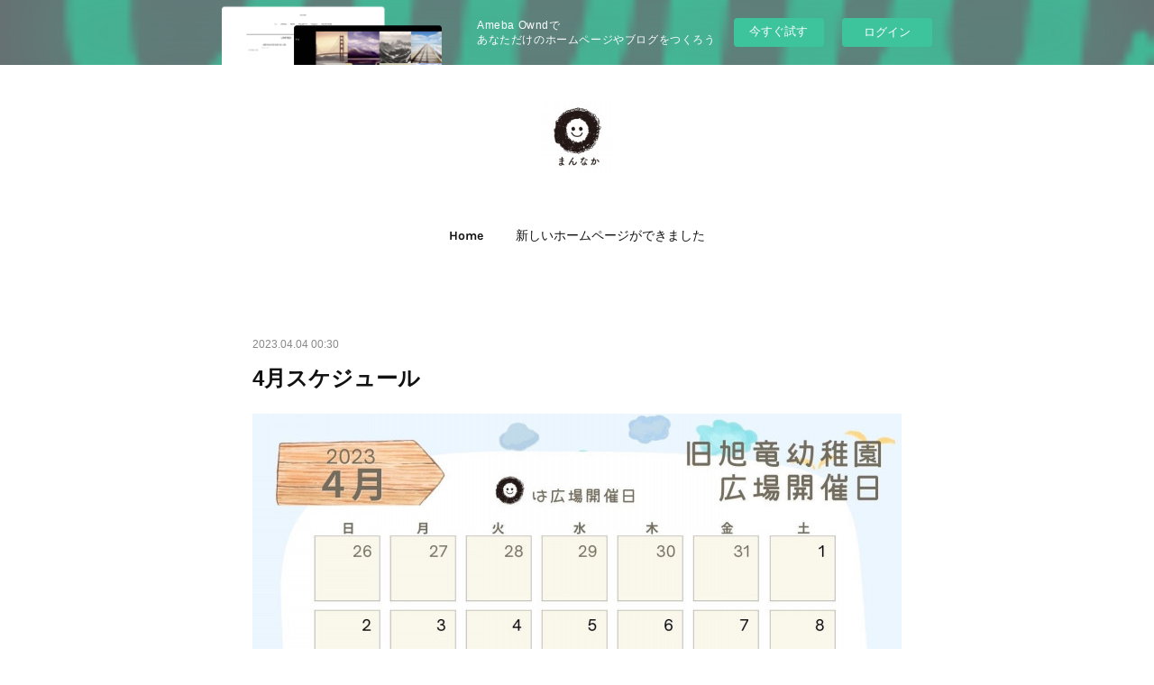

--- FILE ---
content_type: text/html; charset=utf-8
request_url: https://mannaka.amebaownd.com/posts/42544629?categoryIds=4021290
body_size: 8153
content:
<!doctype html>

            <html lang="ja" data-reactroot=""><head><meta charSet="UTF-8"/><meta http-equiv="X-UA-Compatible" content="IE=edge"/><meta name="viewport" content="width=device-width,user-scalable=no,initial-scale=1.0,minimum-scale=1.0,maximum-scale=1.0"/><title data-react-helmet="true">4月スケジュール | 　  NPO法人　       まんなか</title><link data-react-helmet="true" rel="canonical" href="https://mannaka.amebaownd.com/posts/42544629/"/><meta name="description" content="今月は3回！！昔遊び交流会実施の為29日は広場の無料開放はしておりません。"/><meta property="fb:app_id" content="522776621188656"/><meta property="og:url" content="https://mannaka.amebaownd.com/posts/42544629"/><meta property="og:type" content="article"/><meta property="og:title" content="4月スケジュール"/><meta property="og:description" content="今月は3回！！昔遊び交流会実施の為29日は広場の無料開放はしておりません。"/><meta property="og:image" content="https://cdn.amebaowndme.com/madrid-prd/madrid-web/images/sites/997248/0669a667012c0799a67594c4d8dd1f82_44b0b0a2b14469fb9877d0baa2f11433.jpg"/><meta property="og:site_name" content="　  NPO法人　       まんなか"/><meta property="og:locale" content="ja_JP"/><meta name="twitter:card" content="summary_large_image"/><meta name="twitter:site" content="@amebaownd"/><meta name="twitter:title" content="4月スケジュール | 　  NPO法人　       まんなか"/><meta name="twitter:description" content="今月は3回！！昔遊び交流会実施の為29日は広場の無料開放はしておりません。"/><meta name="twitter:image" content="https://cdn.amebaowndme.com/madrid-prd/madrid-web/images/sites/997248/0669a667012c0799a67594c4d8dd1f82_44b0b0a2b14469fb9877d0baa2f11433.jpg"/><meta name="twitter:app:id:iphone" content="911640835"/><meta name="twitter:app:url:iphone" content="amebaownd://public/sites/997248/posts/42544629"/><meta name="twitter:app:id:googleplay" content="jp.co.cyberagent.madrid"/><meta name="twitter:app:url:googleplay" content="amebaownd://public/sites/997248/posts/42544629"/><meta name="twitter:app:country" content="US"/><link rel="amphtml" href="https://amp.amebaownd.com/posts/42544629"/><link rel="alternate" type="application/rss+xml" title="　  NPO法人　       まんなか" href="https://mannaka.amebaownd.com/rss.xml"/><link rel="alternate" type="application/atom+xml" title="　  NPO法人　       まんなか" href="https://mannaka.amebaownd.com/atom.xml"/><link rel="sitemap" type="application/xml" title="Sitemap" href="/sitemap.xml"/><link href="https://static.amebaowndme.com/madrid-frontend/css/user.min-a66be375c.css" rel="stylesheet" type="text/css"/><link href="https://static.amebaowndme.com/madrid-frontend/css/belle/index.min-a66be375c.css" rel="stylesheet" type="text/css"/><link rel="icon" href="https://cdn.amebaowndme.com/madrid-prd/madrid-web/images/sites/997248/3c8f627cd36d065cd2c4e88f0f1e898f_16b009eb3f0679ea48abb1ec81807b41.png?width=32&amp;height=32"/><link rel="apple-touch-icon" href="https://cdn.amebaowndme.com/madrid-prd/madrid-web/images/sites/997248/3c8f627cd36d065cd2c4e88f0f1e898f_16b009eb3f0679ea48abb1ec81807b41.png?width=180&amp;height=180"/><style id="site-colors" charSet="UTF-8">.u-nav-clr {
  color: #111111;
}
.u-nav-bdr-clr {
  border-color: #111111;
}
.u-nav-bg-clr {
  background-color: #eeeeee;
}
.u-nav-bg-bdr-clr {
  border-color: #eeeeee;
}
.u-site-clr {
  color: ;
}
.u-base-bg-clr {
  background-color: #ffffff;
}
.u-btn-clr {
  color: #aaaaaa;
}
.u-btn-clr:hover,
.u-btn-clr--active {
  color: rgba(170,170,170, 0.7);
}
.u-btn-clr--disabled,
.u-btn-clr:disabled {
  color: rgba(170,170,170, 0.5);
}
.u-btn-bdr-clr {
  border-color: #bbbbbb;
}
.u-btn-bdr-clr:hover,
.u-btn-bdr-clr--active {
  border-color: rgba(187,187,187, 0.7);
}
.u-btn-bdr-clr--disabled,
.u-btn-bdr-clr:disabled {
  border-color: rgba(187,187,187, 0.5);
}
.u-btn-bg-clr {
  background-color: #bbbbbb;
}
.u-btn-bg-clr:hover,
.u-btn-bg-clr--active {
  background-color: rgba(187,187,187, 0.7);
}
.u-btn-bg-clr--disabled,
.u-btn-bg-clr:disabled {
  background-color: rgba(187,187,187, 0.5);
}
.u-txt-clr {
  color: #111111;
}
.u-txt-clr--lv1 {
  color: rgba(17,17,17, 0.7);
}
.u-txt-clr--lv2 {
  color: rgba(17,17,17, 0.5);
}
.u-txt-clr--lv3 {
  color: rgba(17,17,17, 0.3);
}
.u-txt-bg-clr {
  background-color: #e7e7e7;
}
.u-lnk-clr,
.u-clr-area a {
  color: #b38d19;
}
.u-lnk-clr:visited,
.u-clr-area a:visited {
  color: rgba(179,141,25, 0.7);
}
.u-lnk-clr:hover,
.u-clr-area a:hover {
  color: rgba(179,141,25, 0.5);
}
.u-ttl-blk-clr {
  color: #111111;
}
.u-ttl-blk-bdr-clr {
  border-color: #111111;
}
.u-ttl-blk-bdr-clr--lv1 {
  border-color: #cfcfcf;
}
.u-bdr-clr {
  border-color: #e6e6e6;
}
.u-acnt-bdr-clr {
  border-color: #b38d19;
}
.u-acnt-bg-clr {
  background-color: #b38d19;
}
body {
  background-color: #ffffff;
}
blockquote {
  color: rgba(17,17,17, 0.7);
  border-left-color: #e6e6e6;
};</style><style id="user-css" charSet="UTF-8">;</style><style media="screen and (max-width: 800px)" id="user-sp-css" charSet="UTF-8">;</style><script>
              (function(i,s,o,g,r,a,m){i['GoogleAnalyticsObject']=r;i[r]=i[r]||function(){
              (i[r].q=i[r].q||[]).push(arguments)},i[r].l=1*new Date();a=s.createElement(o),
              m=s.getElementsByTagName(o)[0];a.async=1;a.src=g;m.parentNode.insertBefore(a,m)
              })(window,document,'script','//www.google-analytics.com/analytics.js','ga');
            </script></head><body id="mdrd-a66be375c" class="u-txt-clr u-base-bg-clr theme-belle plan-basic  "><noscript><iframe src="//www.googletagmanager.com/ns.html?id=GTM-PXK9MM" height="0" width="0" style="display:none;visibility:hidden"></iframe></noscript><script>
            (function(w,d,s,l,i){w[l]=w[l]||[];w[l].push({'gtm.start':
            new Date().getTime(),event:'gtm.js'});var f=d.getElementsByTagName(s)[0],
            j=d.createElement(s),dl=l!='dataLayer'?'&l='+l:'';j.async=true;j.src=
            '//www.googletagmanager.com/gtm.js?id='+i+dl;f.parentNode.insertBefore(j,f);
            })(window,document, 'script', 'dataLayer', 'GTM-PXK9MM');
            </script><div id="content"><div class="page " data-reactroot=""><div class="page__outer"><div class="page__inner u-base-bg-clr"><aside style="opacity:1 !important;visibility:visible !important;text-indent:0 !important;transform:none !important;display:block !important;position:static !important;padding:0 !important;overflow:visible !important;margin:0 !important"><div class="owndbarHeader  " style="opacity:1 !important;visibility:visible !important;text-indent:0 !important;transform:none !important;display:block !important;position:static !important;padding:0 !important;overflow:visible !important;margin:0 !important"></div></aside><header class="page__header header"><div class="header__inner u-nav-bg-bdr-clr"><div class="site-icon"><div><img alt=""/></div></div><nav role="navigation" class="header__nav global-nav js-nav-overflow-criterion "><ul class="global-nav__list u-base-bg-clr u-nav-bg-bdr-clr "><li role="button" class="global-nav__item u-nav-bg-bdr-clr js-nav-item "><a target="" class="u-nav-clr u-font u-nav-bdr-clr" href="/pages/3979449/posts">Home</a></li><li role="button" class="global-nav__item u-nav-bg-bdr-clr js-nav-item "><a target="" class="u-nav-clr u-font u-nav-bdr-clr" href="/">新しいホームページができました</a></li></ul></nav><button class="header__icon icon icon--menu2 u-nav-clr"></button></div></header><div><div class="page__main--outer"><div role="main" class="page__main page__main--blog-detail"><div class="section"><div class="blog-article-outer"><article class="blog-article"><div class="blog-article__inner"><div class="blog-article__header"><time class="blog-article__date u-txt-clr u-txt-clr--lv2" dateTime="2023-04-04T00:30:42Z">2023.04.04 00:30</time></div><div class="blog-article__content"><div class="blog-article__title blog-title"><h1 class="blog-title__text u-txt-clr">4月スケジュール</h1></div><div class="blog-article__body blog-body"><div class="blog-body__item"><div class="img img__item-- img__item--fit"><div><img alt=""/></div></div></div><div class="blog-body__item"><div class="blog-body__text u-txt-clr u-clr-area" data-block-type="text"><div>今月は3回！！</div><div><br></div><div>昔遊び交流会実施の為</div><div>29日は広場の無料開放はしておりません。</div></div></div></div></div><div class="blog-article__footer"><div class="bloginfo"><div class="bloginfo__category bloginfo-category"><ul class="bloginfo-category__list bloginfo-category-list"><li class="bloginfo-category-list__item"><a class="u-txt-clr u-txt-clr--lv2" href="/posts/categories/4021290">イベント<!-- -->(<!-- -->150<!-- -->)</a></li></ul></div></div><div class="reblog-btn-outer"><div class="reblog-btn-body"><button class="reblog-btn"><span class="reblog-btn__inner"><span class="icon icon--reblog2"></span></span></button></div></div></div></div><div class="complementary-outer complementary-outer--slot2"><div class="complementary complementary--shareButton "><div class="block-type--shareButton"><div class="share share--filled share--filled-4"><button class="share__btn--facebook share__btn share__btn--filled"><span aria-hidden="true" class="icon--facebook icon"></span></button><button class="share__btn--twitter share__btn share__btn--filled"><span aria-hidden="true" class="icon--twitter icon"></span></button><button class="share__btn--nanagogo share__btn share__btn--filled"><span aria-hidden="true" class="icon--nanagogo icon"></span></button></div></div></div><div class="complementary complementary--siteFollow "><div class="block-type--siteFollow"><div class="site-follow u-bdr-clr"><div class="site-follow__img"><div><img alt=""/></div></div><div class="site-follow__body"><p class="site-follow__title u-txt-clr"><span class="site-follow__title-inner ">　  NPO法人　       まんなか</span></p><p class="site-follow__text u-txt-clr u-txt-clr--lv1">まんなかは子育て広場を中心とした「多世代交流　みんなの広場　まんなか」「地域のえんがわプロジェクト」などを運営しています。令和3年1月にNPO法人まんなかとなりました。令和4年4月からは旧旭竜幼稚園を中心に活動しています。</p><div class="site-follow__btn-outer"><button class="site-follow__btn site-follow__btn--yet"><div class="site-follow__btn-text"><span aria-hidden="true" class="site-follow__icon icon icon--plus"></span>フォロー</div></button></div></div></div></div></div><div class="complementary complementary--relatedPosts "><div class="block-type--relatedPosts"></div></div><div class="complementary complementary--postPrevNext "><div class="block-type--postPrevNext"><div class="pager pager--type1"><ul class="pager__list"><li class="pager__item pager__item--prev pager__item--bg"><a class="pager__item-inner " style="background-image:url(https://cdn.amebaowndme.com/madrid-prd/madrid-web/images/sites/997248/ac6362e7fbf54f7676e66a153d1deb67_9a601774ae10012773fa55362dfe1c29.jpg?width=400)" href="/posts/42544638?categoryIds=4021290"><time class="pager__date " dateTime="2023-04-04T00:32:10Z">2023.04.04 00:32</time><div><span class="pager__description ">離乳食講座　スマイルプログラム</span></div><span aria-hidden="true" class="pager__icon icon icon--disclosure-l4 "></span></a></li><li class="pager__item pager__item--next pager__item--bg"><a class="pager__item-inner " style="background-image:url(https://cdn.amebaowndme.com/madrid-prd/madrid-web/images/sites/997248/d3b582ce027a26c65221316e083d2205_20658a676be63f62480d2a13ab102a22.jpg?width=400)" href="/posts/42544620?categoryIds=4021290"><time class="pager__date " dateTime="2023-04-04T00:29:10Z">2023.04.04 00:29</time><div><span class="pager__description ">スマイルプログラム2023</span></div><span aria-hidden="true" class="pager__icon icon icon--disclosure-r4 "></span></a></li></ul></div></div></div></div><div class="blog-article__comment"><div class="comment-list js-comment-list"><div><p class="comment-count u-txt-clr u-txt-clr--lv2"><span>0</span>コメント</p><ul><li class="comment-list__item comment-item js-comment-form"><div class="comment-item__body"><form class="comment-item__form u-bdr-clr "><div class="comment-item__form-head"><textarea type="text" id="post-comment" maxLength="1100" placeholder="コメントする..." class="comment-item__input"></textarea></div><div class="comment-item__form-foot"><p class="comment-item__count-outer"><span class="comment-item__count ">1000</span> / 1000</p><button type="submit" disabled="" class="comment-item__submit">投稿</button></div></form></div></li></ul></div></div></div><div class="pswp" tabindex="-1" role="dialog" aria-hidden="true"><div class="pswp__bg"></div><div class="pswp__scroll-wrap"><div class="pswp__container"><div class="pswp__item"></div><div class="pswp__item"></div><div class="pswp__item"></div></div><div class="pswp__ui pswp__ui--hidden"><div class="pswp__top-bar"><div class="pswp__counter"></div><button class="pswp__button pswp__button--close" title="Close (Esc)"></button><button class="pswp__button pswp__button--share" title="Share"></button><button class="pswp__button pswp__button--fs" title="Toggle fullscreen"></button><button class="pswp__button pswp__button--zoom" title="Zoom in/out"></button><div class="pswp__preloader"><div class="pswp__preloader__icn"><div class="pswp__preloader__cut"><div class="pswp__preloader__donut"></div></div></div></div></div><div class="pswp__share-modal pswp__share-modal--hidden pswp__single-tap"><div class="pswp__share-tooltip"></div></div><div class="pswp__button pswp__button--close pswp__close"><span class="pswp__close__item pswp__close"></span><span class="pswp__close__item pswp__close"></span></div><div class="pswp__bottom-bar"><button class="pswp__button pswp__button--arrow--left js-lightbox-arrow" title="Previous (arrow left)"></button><button class="pswp__button pswp__button--arrow--right js-lightbox-arrow" title="Next (arrow right)"></button></div><div class=""><div class="pswp__caption"><div class="pswp__caption"></div><div class="pswp__caption__link"><a class="js-link"></a></div></div></div></div></div></div></article></div></div></div></div></div><aside style="opacity:1 !important;visibility:visible !important;text-indent:0 !important;transform:none !important;display:block !important;position:static !important;padding:0 !important;overflow:visible !important;margin:0 !important"><div class="owndbar" style="opacity:1 !important;visibility:visible !important;text-indent:0 !important;transform:none !important;display:block !important;position:static !important;padding:0 !important;overflow:visible !important;margin:0 !important"></div></aside><footer role="contentinfo" class="page__footer footer" style="opacity:1 !important;visibility:visible !important;text-indent:0 !important;overflow:visible !important;position:static !important"><div class="footer__inner u-bdr-clr " style="opacity:1 !important;visibility:visible !important;text-indent:0 !important;overflow:visible !important;display:block !important;transform:none !important"><div class="footer__item u-bdr-clr" style="opacity:1 !important;visibility:visible !important;text-indent:0 !important;overflow:visible !important;display:block !important;transform:none !important"><p class="footer__copyright u-font"><small class="u-txt-clr u-txt-clr--lv2 u-font" style="color:rgba(17,17,17, 0.5) !important">Copyright © <!-- -->2026<!-- --> <!-- -->　  NPO法人　       まんなか<!-- -->.</small></p><div class="powered-by"><a href="https://www.amebaownd.com" class="powered-by__link"><span class="powered-by__text">Powered by</span><span class="powered-by__logo">AmebaOwnd</span><span class="powered-by__text">無料でホームページをつくろう</span></a></div></div></div></footer></div></div><div class="toast"></div></div></div><img src="//sy.ameblo.jp/sync/?org=sy.amebaownd.com" alt="" style="display:none" width="1" height="1"/><script charSet="UTF-8">window.mdrdEnv="prd";</script><script charSet="UTF-8">window.INITIAL_STATE={"authenticate":{"authCheckCompleted":false,"isAuthorized":false},"blogPostReblogs":{},"category":{},"currentSite":{"fetching":false,"status":null,"site":{}},"shopCategory":{},"categories":{},"notifications":{},"page":{},"paginationTitle":{},"postArchives":{},"postComments":{"42544629":{"data":[],"pagination":{"total":0,"offset":0,"limit":3,"cursors":{"after":"","before":""}},"fetching":false},"submitting":false,"postStatus":null},"postDetail":{"postDetail-blogPostId:42544629-categoryIds:4021290":{"fetching":false,"loaded":true,"meta":{"code":200},"data":{"id":"42544629","userId":"1188009","siteId":"997248","status":"publish","title":"4月スケジュール","contents":[{"type":"image","fit":true,"scale":1,"align":"","url":"https:\u002F\u002Fcdn.amebaowndme.com\u002Fmadrid-prd\u002Fmadrid-web\u002Fimages\u002Fsites\u002F997248\u002F0669a667012c0799a67594c4d8dd1f82_44b0b0a2b14469fb9877d0baa2f11433.jpg","link":"","width":1414,"height":2000,"target":"_blank","lightboxIndex":0},{"type":"text","format":"html","value":"\u003Cdiv\u003E今月は3回！！\u003C\u002Fdiv\u003E\u003Cdiv\u003E\u003Cbr\u003E\u003C\u002Fdiv\u003E\u003Cdiv\u003E昔遊び交流会実施の為\u003C\u002Fdiv\u003E\u003Cdiv\u003E29日は広場の無料開放はしておりません。\u003C\u002Fdiv\u003E"}],"urlPath":"","publishedUrl":"https:\u002F\u002Fmannaka.amebaownd.com\u002Fposts\u002F42544629","ogpDescription":"","ogpImageUrl":"","contentFiltered":"","viewCount":0,"commentCount":0,"reblogCount":0,"prevBlogPost":{"id":"42544638","title":"離乳食講座　スマイルプログラム","summary":"","imageUrl":"https:\u002F\u002Fcdn.amebaowndme.com\u002Fmadrid-prd\u002Fmadrid-web\u002Fimages\u002Fsites\u002F997248\u002Fac6362e7fbf54f7676e66a153d1deb67_9a601774ae10012773fa55362dfe1c29.jpg","publishedAt":"2023-04-04T00:32:10Z"},"nextBlogPost":{"id":"42544620","title":"スマイルプログラム2023","summary":"連続受講者の方のご予約を優先しております。","imageUrl":"https:\u002F\u002Fcdn.amebaowndme.com\u002Fmadrid-prd\u002Fmadrid-web\u002Fimages\u002Fsites\u002F997248\u002Fd3b582ce027a26c65221316e083d2205_20658a676be63f62480d2a13ab102a22.jpg","publishedAt":"2023-04-04T00:29:10Z"},"rebloggedPost":false,"blogCategories":[{"id":"4021290","siteId":"997248","label":"イベント","publishedCount":150,"createdAt":"2021-01-27T04:17:44Z","updatedAt":"2021-01-27T04:17:44Z"}],"user":{"id":"1188009","nickname":"子育て広場 まんなか","description":"","official":false,"photoUrl":"https:\u002F\u002Fprofile-api.ameba.jp\u002Fv2\u002Fas\u002Fo800a8912d2328d6ab7859f4cfdd91bb255ba6e3\u002FprofileImage?cat=300","followingCount":1,"createdAt":"2020-06-18T13:17:10Z","updatedAt":"2025-08-31T20:13:01Z"},"updateUser":{"id":"1188009","nickname":"子育て広場 まんなか","description":"","official":false,"photoUrl":"https:\u002F\u002Fprofile-api.ameba.jp\u002Fv2\u002Fas\u002Fo800a8912d2328d6ab7859f4cfdd91bb255ba6e3\u002FprofileImage?cat=300","followingCount":1,"createdAt":"2020-06-18T13:17:10Z","updatedAt":"2025-08-31T20:13:01Z"},"comments":{"pagination":{"total":0,"offset":0,"limit":3,"cursors":{"after":"","before":""}},"data":[]},"publishedAt":"2023-04-04T00:30:42Z","createdAt":"2023-04-04T00:32:07Z","updatedAt":"2023-04-04T00:32:07Z","version":1}}},"postList":{},"shopList":{},"shopItemDetail":{},"pureAd":{},"keywordSearch":{},"proxyFrame":{"loaded":false},"relatedPostList":{},"route":{"route":{"path":"\u002Fposts\u002F:blog_post_id","component":function Connect(props, context) {
        _classCallCheck(this, Connect);

        var _this = _possibleConstructorReturn(this, _Component.call(this, props, context));

        _this.version = version;
        _this.store = props.store || context.store;

        (0, _invariant2["default"])(_this.store, 'Could not find "store" in either the context or ' + ('props of "' + connectDisplayName + '". ') + 'Either wrap the root component in a <Provider>, ' + ('or explicitly pass "store" as a prop to "' + connectDisplayName + '".'));

        var storeState = _this.store.getState();
        _this.state = { storeState: storeState };
        _this.clearCache();
        return _this;
      },"route":{"id":"0","type":"blog_post_detail","idForType":"0","title":"","urlPath":"\u002Fposts\u002F:blog_post_id","isHomePage":false}},"params":{"blog_post_id":"42544629"},"location":{"pathname":"\u002Fposts\u002F42544629","search":"?categoryIds=4021290","hash":"","action":"POP","key":"92qes1","query":{"categoryIds":"4021290"}}},"siteConfig":{"tagline":"まんなかは子育て広場を中心とした「多世代交流　みんなの広場　まんなか」「地域のえんがわプロジェクト」などを運営しています。令和3年1月にNPO法人まんなかとなりました。令和4年4月からは旧旭竜幼稚園を中心に活動しています。","title":"　  NPO法人　       まんなか","copyright":"","iconUrl":"https:\u002F\u002Fcdn.amebaowndme.com\u002Fmadrid-prd\u002Fmadrid-web\u002Fimages\u002Fsites\u002F997248\u002F98476c86eb89520c5dfab692c8181a9f_77c570120a2543e4ee6caa1d66af2d76.jpg","logoUrl":"https:\u002F\u002Fcdn.amebaowndme.com\u002Fmadrid-prd\u002Fmadrid-web\u002Fimages\u002Fsites\u002F997248\u002F34290458f7c78988996946f4e41a18d5_59dcb952de539a236ee9a620053b9366.jpg","coverImageUrl":"https:\u002F\u002Fcdn.amebaowndme.com\u002Fmadrid-prd\u002Fmadrid-web\u002Fimages\u002Fsites\u002F997248\u002F1272dbebe6ff592bb4bf199dc0ed5a65_46e2890fe5f52a6ae8cd2abca31ebb87.jpg","homePageId":"9220943","siteId":"997248","siteCategoryIds":[371,375],"themeId":"8","theme":"belle","shopId":"","openedShop":false,"shop":{"law":{"userType":"","corporateName":"","firstName":"","lastName":"","zipCode":"","prefecture":"","address":"","telNo":"","aboutContact":"","aboutPrice":"","aboutPay":"","aboutService":"","aboutReturn":""},"privacyPolicy":{"operator":"","contact":"","collectAndUse":"","restrictionToThirdParties":"","supervision":"","disclosure":"","cookie":""}},"user":{"id":"1188009","nickname":"子育て広場 まんなか","photoUrl":"","createdAt":"2020-06-18T13:17:10Z","updatedAt":"2025-08-31T20:13:01Z"},"commentApproval":"accept","plan":{"id":"1","name":"Free","ownd_header":false,"powered_by":false,"pure_ads":false},"verifiedType":"general","navigations":[{"title":"Home","urlPath":".\u002Fpages\u002F3979449\u002Fposts","target":"_self","pageId":"3979449"},{"title":"新しいホームページができました","urlPath":".\u002F","target":"_self","pageId":"9220943"}],"routings":[{"id":"0","type":"blog","idForType":"0","title":"","urlPath":"\u002Fposts\u002Fpage\u002F:page_num","isHomePage":false},{"id":"0","type":"blog_post_archive","idForType":"0","title":"","urlPath":"\u002Fposts\u002Farchives\u002F:yyyy\u002F:mm","isHomePage":false},{"id":"0","type":"blog_post_archive","idForType":"0","title":"","urlPath":"\u002Fposts\u002Farchives\u002F:yyyy\u002F:mm\u002Fpage\u002F:page_num","isHomePage":false},{"id":"0","type":"blog_post_category","idForType":"0","title":"","urlPath":"\u002Fposts\u002Fcategories\u002F:category_id","isHomePage":false},{"id":"0","type":"blog_post_category","idForType":"0","title":"","urlPath":"\u002Fposts\u002Fcategories\u002F:category_id\u002Fpage\u002F:page_num","isHomePage":false},{"id":"0","type":"author","idForType":"0","title":"","urlPath":"\u002Fauthors\u002F:user_id","isHomePage":false},{"id":"0","type":"author","idForType":"0","title":"","urlPath":"\u002Fauthors\u002F:user_id\u002Fpage\u002F:page_num","isHomePage":false},{"id":"0","type":"blog_post_category","idForType":"0","title":"","urlPath":"\u002Fposts\u002Fcategory\u002F:category_id","isHomePage":false},{"id":"0","type":"blog_post_category","idForType":"0","title":"","urlPath":"\u002Fposts\u002Fcategory\u002F:category_id\u002Fpage\u002F:page_num","isHomePage":false},{"id":"0","type":"blog_post_detail","idForType":"0","title":"","urlPath":"\u002Fposts\u002F:blog_post_id","isHomePage":false},{"id":"0","type":"keywordSearch","idForType":"0","title":"","urlPath":"\u002Fsearch\u002Fq\u002F:query","isHomePage":false},{"id":"0","type":"keywordSearch","idForType":"0","title":"","urlPath":"\u002Fsearch\u002Fq\u002F:query\u002Fpage\u002F:page_num","isHomePage":false},{"id":"9220943","type":"static","idForType":"0","title":"新しいホームページができました","urlPath":"\u002Fpages\u002F9220943\u002F","isHomePage":true},{"id":"9220943","type":"static","idForType":"0","title":"新しいホームページができました","urlPath":"\u002Fpages\u002F9220943\u002F:url_path","isHomePage":true},{"id":"5300836","type":"static","idForType":"0","title":"貸借対照表の公告","urlPath":"\u002Fpages\u002F5300836\u002F","isHomePage":false},{"id":"5300836","type":"static","idForType":"0","title":"貸借対照表の公告","urlPath":"\u002Fpages\u002F5300836\u002F:url_path","isHomePage":false},{"id":"3979449","type":"blog","idForType":"0","title":"Home","urlPath":"\u002Fpages\u002F3979449\u002F","isHomePage":false},{"id":"3979449","type":"blog","idForType":"0","title":"Home","urlPath":"\u002Fpages\u002F3979449\u002F:url_path","isHomePage":false},{"id":"9220943","type":"static","idForType":"0","title":"新しいホームページができました","urlPath":"\u002F","isHomePage":true}],"siteColors":{"navigationBackground":"#eeeeee","navigationText":"#111111","siteTitleText":"","background":"#ffffff","buttonBackground":"#bbbbbb","buttonText":"#aaaaaa","text":"#111111","link":"#b38d19","titleBlock":"#111111","border":"#e6e6e6","accent":"#b38d19"},"wovnioAttribute":"","useAuthorBlock":false,"twitterHashtags":"","createdAt":"2020-06-18T13:18:40Z","seoTitle":"岡山市　NPO法人まんなか　","isPreview":false,"siteCategory":[{"id":"371","label":"会社や団体"},{"id":"375","label":"NPO・NGO"}],"previewPost":null,"previewShopItem":null,"hasAmebaIdConnection":false,"serverTime":"2026-01-20T18:37:40Z","complementaries":{"2":{"contents":{"layout":{"rows":[{"columns":[{"blocks":[{"type":"shareButton","design":"filled","providers":["facebook","twitter","nanagogo","line"]},{"type":"siteFollow","description":""},{"type":"relatedPosts","layoutType":"listl","showHeading":true,"heading":"関連記事","limit":3},{"type":"postPrevNext","showImage":true}]}]}]}},"created_at":"2020-06-18T13:18:40Z","updated_at":"2020-06-18T13:18:40Z"},"11":{"contents":{"layout":{"rows":[{"columns":[{"blocks":[{"type":"siteFollow","description":""},{"type":"post","mode":"summary","title":"記事一覧","buttonTitle":"","limit":5,"layoutType":"sidebarm","categoryIds":"","showTitle":true,"showButton":true,"sortType":"recent"},{"type":"postsCategory","heading":"カテゴリ","showHeading":true,"showCount":true,"design":"tagcloud"},{"type":"postsArchive","heading":"アーカイブ","showHeading":true,"design":"accordion"},{"type":"keywordSearch","heading":"","showHeading":false}]}]}]}},"created_at":"2020-06-18T13:18:40Z","updated_at":"2020-06-18T13:18:40Z"}},"siteColorsCss":".u-nav-clr {\n  color: #111111;\n}\n.u-nav-bdr-clr {\n  border-color: #111111;\n}\n.u-nav-bg-clr {\n  background-color: #eeeeee;\n}\n.u-nav-bg-bdr-clr {\n  border-color: #eeeeee;\n}\n.u-site-clr {\n  color: ;\n}\n.u-base-bg-clr {\n  background-color: #ffffff;\n}\n.u-btn-clr {\n  color: #aaaaaa;\n}\n.u-btn-clr:hover,\n.u-btn-clr--active {\n  color: rgba(170,170,170, 0.7);\n}\n.u-btn-clr--disabled,\n.u-btn-clr:disabled {\n  color: rgba(170,170,170, 0.5);\n}\n.u-btn-bdr-clr {\n  border-color: #bbbbbb;\n}\n.u-btn-bdr-clr:hover,\n.u-btn-bdr-clr--active {\n  border-color: rgba(187,187,187, 0.7);\n}\n.u-btn-bdr-clr--disabled,\n.u-btn-bdr-clr:disabled {\n  border-color: rgba(187,187,187, 0.5);\n}\n.u-btn-bg-clr {\n  background-color: #bbbbbb;\n}\n.u-btn-bg-clr:hover,\n.u-btn-bg-clr--active {\n  background-color: rgba(187,187,187, 0.7);\n}\n.u-btn-bg-clr--disabled,\n.u-btn-bg-clr:disabled {\n  background-color: rgba(187,187,187, 0.5);\n}\n.u-txt-clr {\n  color: #111111;\n}\n.u-txt-clr--lv1 {\n  color: rgba(17,17,17, 0.7);\n}\n.u-txt-clr--lv2 {\n  color: rgba(17,17,17, 0.5);\n}\n.u-txt-clr--lv3 {\n  color: rgba(17,17,17, 0.3);\n}\n.u-txt-bg-clr {\n  background-color: #e7e7e7;\n}\n.u-lnk-clr,\n.u-clr-area a {\n  color: #b38d19;\n}\n.u-lnk-clr:visited,\n.u-clr-area a:visited {\n  color: rgba(179,141,25, 0.7);\n}\n.u-lnk-clr:hover,\n.u-clr-area a:hover {\n  color: rgba(179,141,25, 0.5);\n}\n.u-ttl-blk-clr {\n  color: #111111;\n}\n.u-ttl-blk-bdr-clr {\n  border-color: #111111;\n}\n.u-ttl-blk-bdr-clr--lv1 {\n  border-color: #cfcfcf;\n}\n.u-bdr-clr {\n  border-color: #e6e6e6;\n}\n.u-acnt-bdr-clr {\n  border-color: #b38d19;\n}\n.u-acnt-bg-clr {\n  background-color: #b38d19;\n}\nbody {\n  background-color: #ffffff;\n}\nblockquote {\n  color: rgba(17,17,17, 0.7);\n  border-left-color: #e6e6e6;\n}","siteFont":{"id":"23","name":"Karla"},"siteCss":"","siteSpCss":"","meta":{"Title":"4月スケジュール | 岡山市　NPO法人まんなか　","Description":"今月は3回！！昔遊び交流会実施の為29日は広場の無料開放はしておりません。","Keywords":"","Noindex":false,"Nofollow":false,"CanonicalUrl":"https:\u002F\u002Fmannaka.amebaownd.com\u002Fposts\u002F42544629","AmpHtml":"https:\u002F\u002Famp.amebaownd.com\u002Fposts\u002F42544629","DisabledFragment":false,"OgMeta":{"Type":"article","Title":"4月スケジュール","Description":"今月は3回！！昔遊び交流会実施の為29日は広場の無料開放はしておりません。","Image":"https:\u002F\u002Fcdn.amebaowndme.com\u002Fmadrid-prd\u002Fmadrid-web\u002Fimages\u002Fsites\u002F997248\u002F0669a667012c0799a67594c4d8dd1f82_44b0b0a2b14469fb9877d0baa2f11433.jpg","SiteName":"　  NPO法人　       まんなか","Locale":"ja_JP"},"DeepLinkMeta":{"Ios":{"Url":"amebaownd:\u002F\u002Fpublic\u002Fsites\u002F997248\u002Fposts\u002F42544629","AppStoreId":"911640835","AppName":"Ameba Ownd"},"Android":{"Url":"amebaownd:\u002F\u002Fpublic\u002Fsites\u002F997248\u002Fposts\u002F42544629","AppName":"Ameba Ownd","Package":"jp.co.cyberagent.madrid"},"WebUrl":"https:\u002F\u002Fmannaka.amebaownd.com\u002Fposts\u002F42544629"},"TwitterCard":{"Type":"summary_large_image","Site":"@amebaownd","Creator":"","Title":"4月スケジュール | 　  NPO法人　       まんなか","Description":"今月は3回！！昔遊び交流会実施の為29日は広場の無料開放はしておりません。","Image":"https:\u002F\u002Fcdn.amebaowndme.com\u002Fmadrid-prd\u002Fmadrid-web\u002Fimages\u002Fsites\u002F997248\u002F0669a667012c0799a67594c4d8dd1f82_44b0b0a2b14469fb9877d0baa2f11433.jpg"},"TwitterAppCard":{"CountryCode":"US","IPhoneAppId":"911640835","AndroidAppPackageName":"jp.co.cyberagent.madrid","CustomUrl":"amebaownd:\u002F\u002Fpublic\u002Fsites\u002F997248\u002Fposts\u002F42544629"},"SiteName":"　  NPO法人　       まんなか","ImageUrl":"https:\u002F\u002Fcdn.amebaowndme.com\u002Fmadrid-prd\u002Fmadrid-web\u002Fimages\u002Fsites\u002F997248\u002F0669a667012c0799a67594c4d8dd1f82_44b0b0a2b14469fb9877d0baa2f11433.jpg","FacebookAppId":"522776621188656","InstantArticleId":"","FaviconUrl":"https:\u002F\u002Fcdn.amebaowndme.com\u002Fmadrid-prd\u002Fmadrid-web\u002Fimages\u002Fsites\u002F997248\u002F3c8f627cd36d065cd2c4e88f0f1e898f_16b009eb3f0679ea48abb1ec81807b41.png?width=32&height=32","AppleTouchIconUrl":"https:\u002F\u002Fcdn.amebaowndme.com\u002Fmadrid-prd\u002Fmadrid-web\u002Fimages\u002Fsites\u002F997248\u002F3c8f627cd36d065cd2c4e88f0f1e898f_16b009eb3f0679ea48abb1ec81807b41.png?width=180&height=180","RssItems":[{"title":"　  NPO法人　       まんなか","url":"https:\u002F\u002Fmannaka.amebaownd.com\u002Frss.xml"}],"AtomItems":[{"title":"　  NPO法人　       まんなか","url":"https:\u002F\u002Fmannaka.amebaownd.com\u002Fatom.xml"}]},"googleConfig":{"TrackingCode":"","SiteVerificationCode":""},"lanceTrackingUrl":"\u002F\u002Fsy.ameblo.jp\u002Fsync\u002F?org=sy.amebaownd.com","FRM_ID_SIGNUP":"c.ownd-sites_r.ownd-sites_997248","landingPageParams":{"domain":"mannaka.amebaownd.com","protocol":"https","urlPath":"\u002Fposts\u002F42544629"}},"siteFollow":{},"siteServiceTokens":{},"snsFeed":{},"toastMessages":{"messages":[]},"user":{"loaded":false,"me":{}},"userSites":{"fetching":null,"sites":[]},"userSiteCategories":{}};</script><script src="https://static.amebaowndme.com/madrid-metro/js/belle-c961039a0e890b88fbda.js" charSet="UTF-8"></script><style charSet="UTF-8">    @font-face {
      font-family: 'Karla';
      src: url('https://static.amebaowndme.com/madrid-frontend/fonts/userfont/Karla.woff2');
    }
    .u-font {
      font-family: "Karla", "Helvetica Bold", "ヒラギノ角ゴ ProN W6", "HiraKakuProN-W6", sans-serif;
    }  </style></body></html>